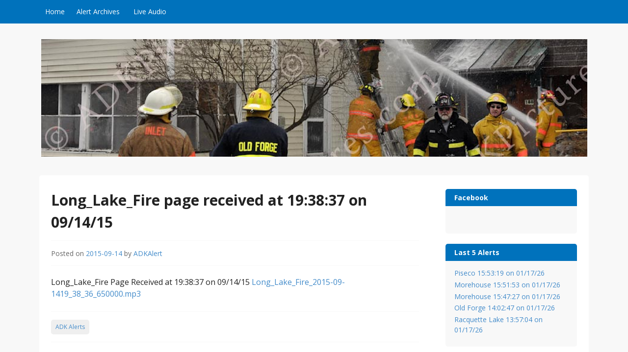

--- FILE ---
content_type: text/html; charset=UTF-8
request_url: https://adkalert.org/2015/09/14/long_lake_fire-page-received-at-193837-on-091415/
body_size: 25404
content:
<!DOCTYPE html>
<html lang="lang="en-US"">
<head>
  <meta charset="UTF-8">
  <meta name="viewport" content="width=device-width, initial-scale=1">
  <meta http-equiv="X-UA-Compatible" content="IE=Edge,chrome=1">
  <link rel="profile" href="http://gmpg.org/xfn/11">
  <title>Long_Lake_Fire page received at 19:38:37 on 09/14/15 &#8211; ADK Alert</title>
<meta name='robots' content='max-image-preview:large' />
<link rel='dns-prefetch' href='//fonts.googleapis.com' />
<link rel='dns-prefetch' href='//s.w.org' />
<link rel="alternate" type="application/rss+xml" title="ADK Alert &raquo; Feed" href="https://adkalert.org/feed/" />
<link rel="alternate" type="application/rss+xml" title="ADK Alert &raquo; Comments Feed" href="https://adkalert.org/comments/feed/" />
<script type="text/javascript">
window._wpemojiSettings = {"baseUrl":"https:\/\/s.w.org\/images\/core\/emoji\/13.1.0\/72x72\/","ext":".png","svgUrl":"https:\/\/s.w.org\/images\/core\/emoji\/13.1.0\/svg\/","svgExt":".svg","source":{"concatemoji":"https:\/\/adkalert.org\/wp-includes\/js\/wp-emoji-release.min.js?ver=5.9.12"}};
/*! This file is auto-generated */
!function(e,a,t){var n,r,o,i=a.createElement("canvas"),p=i.getContext&&i.getContext("2d");function s(e,t){var a=String.fromCharCode;p.clearRect(0,0,i.width,i.height),p.fillText(a.apply(this,e),0,0);e=i.toDataURL();return p.clearRect(0,0,i.width,i.height),p.fillText(a.apply(this,t),0,0),e===i.toDataURL()}function c(e){var t=a.createElement("script");t.src=e,t.defer=t.type="text/javascript",a.getElementsByTagName("head")[0].appendChild(t)}for(o=Array("flag","emoji"),t.supports={everything:!0,everythingExceptFlag:!0},r=0;r<o.length;r++)t.supports[o[r]]=function(e){if(!p||!p.fillText)return!1;switch(p.textBaseline="top",p.font="600 32px Arial",e){case"flag":return s([127987,65039,8205,9895,65039],[127987,65039,8203,9895,65039])?!1:!s([55356,56826,55356,56819],[55356,56826,8203,55356,56819])&&!s([55356,57332,56128,56423,56128,56418,56128,56421,56128,56430,56128,56423,56128,56447],[55356,57332,8203,56128,56423,8203,56128,56418,8203,56128,56421,8203,56128,56430,8203,56128,56423,8203,56128,56447]);case"emoji":return!s([10084,65039,8205,55357,56613],[10084,65039,8203,55357,56613])}return!1}(o[r]),t.supports.everything=t.supports.everything&&t.supports[o[r]],"flag"!==o[r]&&(t.supports.everythingExceptFlag=t.supports.everythingExceptFlag&&t.supports[o[r]]);t.supports.everythingExceptFlag=t.supports.everythingExceptFlag&&!t.supports.flag,t.DOMReady=!1,t.readyCallback=function(){t.DOMReady=!0},t.supports.everything||(n=function(){t.readyCallback()},a.addEventListener?(a.addEventListener("DOMContentLoaded",n,!1),e.addEventListener("load",n,!1)):(e.attachEvent("onload",n),a.attachEvent("onreadystatechange",function(){"complete"===a.readyState&&t.readyCallback()})),(n=t.source||{}).concatemoji?c(n.concatemoji):n.wpemoji&&n.twemoji&&(c(n.twemoji),c(n.wpemoji)))}(window,document,window._wpemojiSettings);
</script>
<style type="text/css">
img.wp-smiley,
img.emoji {
	display: inline !important;
	border: none !important;
	box-shadow: none !important;
	height: 1em !important;
	width: 1em !important;
	margin: 0 0.07em !important;
	vertical-align: -0.1em !important;
	background: none !important;
	padding: 0 !important;
}
</style>
	<link rel='stylesheet' id='wp-block-library-css'  href='https://adkalert.org/wp-includes/css/dist/block-library/style.min.css?ver=5.9.12' type='text/css' media='all' />
<style id='global-styles-inline-css' type='text/css'>
body{--wp--preset--color--black: #000000;--wp--preset--color--cyan-bluish-gray: #abb8c3;--wp--preset--color--white: #ffffff;--wp--preset--color--pale-pink: #f78da7;--wp--preset--color--vivid-red: #cf2e2e;--wp--preset--color--luminous-vivid-orange: #ff6900;--wp--preset--color--luminous-vivid-amber: #fcb900;--wp--preset--color--light-green-cyan: #7bdcb5;--wp--preset--color--vivid-green-cyan: #00d084;--wp--preset--color--pale-cyan-blue: #8ed1fc;--wp--preset--color--vivid-cyan-blue: #0693e3;--wp--preset--color--vivid-purple: #9b51e0;--wp--preset--gradient--vivid-cyan-blue-to-vivid-purple: linear-gradient(135deg,rgba(6,147,227,1) 0%,rgb(155,81,224) 100%);--wp--preset--gradient--light-green-cyan-to-vivid-green-cyan: linear-gradient(135deg,rgb(122,220,180) 0%,rgb(0,208,130) 100%);--wp--preset--gradient--luminous-vivid-amber-to-luminous-vivid-orange: linear-gradient(135deg,rgba(252,185,0,1) 0%,rgba(255,105,0,1) 100%);--wp--preset--gradient--luminous-vivid-orange-to-vivid-red: linear-gradient(135deg,rgba(255,105,0,1) 0%,rgb(207,46,46) 100%);--wp--preset--gradient--very-light-gray-to-cyan-bluish-gray: linear-gradient(135deg,rgb(238,238,238) 0%,rgb(169,184,195) 100%);--wp--preset--gradient--cool-to-warm-spectrum: linear-gradient(135deg,rgb(74,234,220) 0%,rgb(151,120,209) 20%,rgb(207,42,186) 40%,rgb(238,44,130) 60%,rgb(251,105,98) 80%,rgb(254,248,76) 100%);--wp--preset--gradient--blush-light-purple: linear-gradient(135deg,rgb(255,206,236) 0%,rgb(152,150,240) 100%);--wp--preset--gradient--blush-bordeaux: linear-gradient(135deg,rgb(254,205,165) 0%,rgb(254,45,45) 50%,rgb(107,0,62) 100%);--wp--preset--gradient--luminous-dusk: linear-gradient(135deg,rgb(255,203,112) 0%,rgb(199,81,192) 50%,rgb(65,88,208) 100%);--wp--preset--gradient--pale-ocean: linear-gradient(135deg,rgb(255,245,203) 0%,rgb(182,227,212) 50%,rgb(51,167,181) 100%);--wp--preset--gradient--electric-grass: linear-gradient(135deg,rgb(202,248,128) 0%,rgb(113,206,126) 100%);--wp--preset--gradient--midnight: linear-gradient(135deg,rgb(2,3,129) 0%,rgb(40,116,252) 100%);--wp--preset--duotone--dark-grayscale: url('#wp-duotone-dark-grayscale');--wp--preset--duotone--grayscale: url('#wp-duotone-grayscale');--wp--preset--duotone--purple-yellow: url('#wp-duotone-purple-yellow');--wp--preset--duotone--blue-red: url('#wp-duotone-blue-red');--wp--preset--duotone--midnight: url('#wp-duotone-midnight');--wp--preset--duotone--magenta-yellow: url('#wp-duotone-magenta-yellow');--wp--preset--duotone--purple-green: url('#wp-duotone-purple-green');--wp--preset--duotone--blue-orange: url('#wp-duotone-blue-orange');--wp--preset--font-size--small: 13px;--wp--preset--font-size--medium: 20px;--wp--preset--font-size--large: 36px;--wp--preset--font-size--x-large: 42px;}.has-black-color{color: var(--wp--preset--color--black) !important;}.has-cyan-bluish-gray-color{color: var(--wp--preset--color--cyan-bluish-gray) !important;}.has-white-color{color: var(--wp--preset--color--white) !important;}.has-pale-pink-color{color: var(--wp--preset--color--pale-pink) !important;}.has-vivid-red-color{color: var(--wp--preset--color--vivid-red) !important;}.has-luminous-vivid-orange-color{color: var(--wp--preset--color--luminous-vivid-orange) !important;}.has-luminous-vivid-amber-color{color: var(--wp--preset--color--luminous-vivid-amber) !important;}.has-light-green-cyan-color{color: var(--wp--preset--color--light-green-cyan) !important;}.has-vivid-green-cyan-color{color: var(--wp--preset--color--vivid-green-cyan) !important;}.has-pale-cyan-blue-color{color: var(--wp--preset--color--pale-cyan-blue) !important;}.has-vivid-cyan-blue-color{color: var(--wp--preset--color--vivid-cyan-blue) !important;}.has-vivid-purple-color{color: var(--wp--preset--color--vivid-purple) !important;}.has-black-background-color{background-color: var(--wp--preset--color--black) !important;}.has-cyan-bluish-gray-background-color{background-color: var(--wp--preset--color--cyan-bluish-gray) !important;}.has-white-background-color{background-color: var(--wp--preset--color--white) !important;}.has-pale-pink-background-color{background-color: var(--wp--preset--color--pale-pink) !important;}.has-vivid-red-background-color{background-color: var(--wp--preset--color--vivid-red) !important;}.has-luminous-vivid-orange-background-color{background-color: var(--wp--preset--color--luminous-vivid-orange) !important;}.has-luminous-vivid-amber-background-color{background-color: var(--wp--preset--color--luminous-vivid-amber) !important;}.has-light-green-cyan-background-color{background-color: var(--wp--preset--color--light-green-cyan) !important;}.has-vivid-green-cyan-background-color{background-color: var(--wp--preset--color--vivid-green-cyan) !important;}.has-pale-cyan-blue-background-color{background-color: var(--wp--preset--color--pale-cyan-blue) !important;}.has-vivid-cyan-blue-background-color{background-color: var(--wp--preset--color--vivid-cyan-blue) !important;}.has-vivid-purple-background-color{background-color: var(--wp--preset--color--vivid-purple) !important;}.has-black-border-color{border-color: var(--wp--preset--color--black) !important;}.has-cyan-bluish-gray-border-color{border-color: var(--wp--preset--color--cyan-bluish-gray) !important;}.has-white-border-color{border-color: var(--wp--preset--color--white) !important;}.has-pale-pink-border-color{border-color: var(--wp--preset--color--pale-pink) !important;}.has-vivid-red-border-color{border-color: var(--wp--preset--color--vivid-red) !important;}.has-luminous-vivid-orange-border-color{border-color: var(--wp--preset--color--luminous-vivid-orange) !important;}.has-luminous-vivid-amber-border-color{border-color: var(--wp--preset--color--luminous-vivid-amber) !important;}.has-light-green-cyan-border-color{border-color: var(--wp--preset--color--light-green-cyan) !important;}.has-vivid-green-cyan-border-color{border-color: var(--wp--preset--color--vivid-green-cyan) !important;}.has-pale-cyan-blue-border-color{border-color: var(--wp--preset--color--pale-cyan-blue) !important;}.has-vivid-cyan-blue-border-color{border-color: var(--wp--preset--color--vivid-cyan-blue) !important;}.has-vivid-purple-border-color{border-color: var(--wp--preset--color--vivid-purple) !important;}.has-vivid-cyan-blue-to-vivid-purple-gradient-background{background: var(--wp--preset--gradient--vivid-cyan-blue-to-vivid-purple) !important;}.has-light-green-cyan-to-vivid-green-cyan-gradient-background{background: var(--wp--preset--gradient--light-green-cyan-to-vivid-green-cyan) !important;}.has-luminous-vivid-amber-to-luminous-vivid-orange-gradient-background{background: var(--wp--preset--gradient--luminous-vivid-amber-to-luminous-vivid-orange) !important;}.has-luminous-vivid-orange-to-vivid-red-gradient-background{background: var(--wp--preset--gradient--luminous-vivid-orange-to-vivid-red) !important;}.has-very-light-gray-to-cyan-bluish-gray-gradient-background{background: var(--wp--preset--gradient--very-light-gray-to-cyan-bluish-gray) !important;}.has-cool-to-warm-spectrum-gradient-background{background: var(--wp--preset--gradient--cool-to-warm-spectrum) !important;}.has-blush-light-purple-gradient-background{background: var(--wp--preset--gradient--blush-light-purple) !important;}.has-blush-bordeaux-gradient-background{background: var(--wp--preset--gradient--blush-bordeaux) !important;}.has-luminous-dusk-gradient-background{background: var(--wp--preset--gradient--luminous-dusk) !important;}.has-pale-ocean-gradient-background{background: var(--wp--preset--gradient--pale-ocean) !important;}.has-electric-grass-gradient-background{background: var(--wp--preset--gradient--electric-grass) !important;}.has-midnight-gradient-background{background: var(--wp--preset--gradient--midnight) !important;}.has-small-font-size{font-size: var(--wp--preset--font-size--small) !important;}.has-medium-font-size{font-size: var(--wp--preset--font-size--medium) !important;}.has-large-font-size{font-size: var(--wp--preset--font-size--large) !important;}.has-x-large-font-size{font-size: var(--wp--preset--font-size--x-large) !important;}
</style>
<link rel='stylesheet' id='govpress-style-css'  href='https://adkalert.org/wp-content/themes/govpress/style.css?ver=5.9.12' type='text/css' media='all' />
<link rel='stylesheet' id='fontawesome-css'  href='https://adkalert.org/wp-content/themes/govpress/fonts/font-awesome/font-awesome.css?ver=4.5.0' type='text/css' media='all' />
<link rel='stylesheet' id='govpress-open-sans-css'  href='//fonts.googleapis.com/css?family=Open+Sans%3A300italic%2C400italic%2C600italic%2C700italic%2C400%2C600%2C700%2C300&#038;subset=latin%2Clatin-ext' type='text/css' media='screen' />
<script type='text/javascript' src='https://adkalert.org/wp-includes/js/jquery/jquery.min.js?ver=3.6.0' id='jquery-core-js'></script>
<script type='text/javascript' src='https://adkalert.org/wp-includes/js/jquery/jquery-migrate.min.js?ver=3.3.2' id='jquery-migrate-js'></script>
<link rel="https://api.w.org/" href="https://adkalert.org/wp-json/" /><link rel="alternate" type="application/json" href="https://adkalert.org/wp-json/wp/v2/posts/6855" /><link rel="EditURI" type="application/rsd+xml" title="RSD" href="https://adkalert.org/xmlrpc.php?rsd" />
<link rel="wlwmanifest" type="application/wlwmanifest+xml" href="https://adkalert.org/wp-includes/wlwmanifest.xml" /> 
<meta name="generator" content="WordPress 5.9.12" />
<link rel="canonical" href="https://adkalert.org/2015/09/14/long_lake_fire-page-received-at-193837-on-091415/" />
<link rel='shortlink' href='https://adkalert.org/?p=6855' />
<link rel="alternate" type="application/json+oembed" href="https://adkalert.org/wp-json/oembed/1.0/embed?url=https%3A%2F%2Fadkalert.org%2F2015%2F09%2F14%2Flong_lake_fire-page-received-at-193837-on-091415%2F" />
<link rel="alternate" type="text/xml+oembed" href="https://adkalert.org/wp-json/oembed/1.0/embed?url=https%3A%2F%2Fadkalert.org%2F2015%2F09%2F14%2Flong_lake_fire-page-received-at-193837-on-091415%2F&#038;format=xml" />
	<style type="text/css">
			.site-title,
		.site-description {
			position: absolute;
			clip: rect(1px, 1px, 1px, 1px);
		}
		</style>
	<link rel="icon" href="https://adkalert.org/wp-content/uploads/2015/08/cropped-Inlet-pocket-graphic-32x32.png" sizes="32x32" />
<link rel="icon" href="https://adkalert.org/wp-content/uploads/2015/08/cropped-Inlet-pocket-graphic-192x192.png" sizes="192x192" />
<link rel="apple-touch-icon" href="https://adkalert.org/wp-content/uploads/2015/08/cropped-Inlet-pocket-graphic-180x180.png" />
<meta name="msapplication-TileImage" content="https://adkalert.org/wp-content/uploads/2015/08/cropped-Inlet-pocket-graphic-270x270.png" />
<!-- Custom Styling -->
<style type="text/css">
.site-description { color:#222222 }
#site-navigation, #hero-widgets, #secondary .widget-title, #home-page-featured .widget-title, .site-footer { background:#0072BC }
#content a { color:#428BCA }
#menu-icon a, .menu-icon-container a:before { color:#428BCA }
button, .button, input[type="button"], input[type="reset"], input[type="submit"] { background: #428BCA }\n#content a:hover, #content a:focus, #content a:active { color:#0072BC }
#menu-icon a:hover, #menu-icon a:focus, #menu-icon a:active { color:#0072BC }
</style>
</head>

<body class="post-template-default single single-post postid-6855 single-format-video layout-sidebar-right">
<div id="page" class="hfeed site">

	
	<nav id="site-navigation" class="main-navigation" role="navigation">
		<div class="col-width">
			<h1 class="menu-toggle">Menu</h1>
			<a class="skip-link screen-reader-text" href="#content">Skip to content</a>

			<div class="nav-menu"><ul>
<li ><a href="https://adkalert.org/">Home</a></li><li class="page_item page-item-28 current_page_parent"><a href="https://adkalert.org/alert-archives/">Alert Archives</a></li>
<li class="page_item page-item-26"><a href="https://adkalert.org/live-audio/">Live Audio</a></li>
</ul></div>
		</div>
	</nav><!-- #site-navigation -->

	<header id="masthead" class="site-header" role="banner">
		<div class="site-branding col-width">
							<a href="https://adkalert.org/" rel="home">
					<img src="https://adkalert.org/wp-content/uploads/2014/05/cropped-adk-header.png" width="1113" height="240" alt="">
				</a>
						<h1 class="site-title"><a href="https://adkalert.org/" rel="home">ADK Alert</a></h1>
			<h2 class="site-description">Free Audio Dispatching For the ADK</h2>
		</div>
	</header><!-- #masthead -->

	
	<div class="col-width">
		<div id="content" class="site-content">

	<div id="primary" class="content-area">
		<div id="main" class="site-main" role="main">

		
			
<article id="post-6855" class="post-6855 post type-post status-publish format-video hentry category-adk-alerts post_format-post-format-video">
	<header class="entry-header">
		<h1 class="entry-title">Long_Lake_Fire page received at 19:38:37 on 09/14/15</h1>

		<div class="entry-meta">
			<span class="posted-on">Posted on <a href="https://adkalert.org/2015/09/14/long_lake_fire-page-received-at-193837-on-091415/" rel="bookmark"><time class="entry-date published" datetime="2015-09-14T23:38:41-04:00">2015-09-14</time><time class="updated" datetime="2015-09-14T18:39:12-04:00">2015-09-14</time></a></span><span class="byline"> by <span class="author vcard"><a class="url fn n" href="https://adkalert.org/author/dkeitlsogsdw/">ADKAlert</a></span></span>		</div><!-- .entry-meta -->
	</header><!-- .entry-header -->

	<div class="entry-content">
		<p>Long_Lake_Fire Page Received at 19:38:37 on 09/14/15  <a href="http://adkalert.org/wp-content/uploads/2015/09/Long_Lake_Fire_2015-09-1419_38_36_650000.mp3">Long_Lake_Fire_2015-09-1419_38_36_650000.mp3</a></p>
			</div><!-- .entry-content -->

	
	<footer class="entry-meta">
		<ul class="entry-meta-taxonomy">
			<li class="category-link"><a href="https://adkalert.org/category/adk-alerts/">ADK Alerts</a></li>								</ul>
	</footer><!-- .entry-meta -->
</article><!-- #post-# -->

				<nav class="navigation post-navigation" role="navigation">
		<h1 class="screen-reader-text">Post navigation</h1>
		<div class="nav-links">
			<div class="nav-previous"><a href="https://adkalert.org/2015/09/14/long_lake_fire-page-received-at-193641-on-091415/" rel="prev"><span class="meta-nav">&larr;</span> Long_Lake_Fire page received at 19:36:41 on 09/14/15</a></div><div class="nav-next"><a href="https://adkalert.org/2015/09/14/long_lake_fire-page-received-at-194110-on-091415/" rel="next">Long_Lake_Fire page received at 19:41:10 on 09/14/15 <span class="meta-nav">&rarr;</span></a></div>		</div><!-- .nav-links -->
	</nav><!-- .navigation -->
	
			
		
		</div><!-- #main -->
	</div><!-- #primary -->



	<div id="secondary" class="widget-area" role="complementary">
				<aside id="text-4" class="widget widget_text"><h1 class="widget-title">Facebook</h1>			<div class="textwidget"><div id="fb-root"></div>
<script>(function(d, s, id) {
  var js, fjs = d.getElementsByTagName(s)[0];
  if (d.getElementById(id)) return;
  js = d.createElement(s); js.id = id;
  js.src = "//connect.facebook.net/en_US/sdk.js#xfbml=1&version=v2.0";
  fjs.parentNode.insertBefore(js, fjs);
}(document, 'script', 'facebook-jssdk'));</script>
<div class="fb-like" data-href="https://www.facebook.com/adkalert" data-layout="button_count" data-action="like" data-show-faces="true" data-share="true"></div></div>
		</aside>
		<aside id="recent-posts-4" class="widget widget_recent_entries">
		<h1 class="widget-title">Last 5 Alerts</h1>
		<ul>
											<li>
					<a href="https://adkalert.org/2026/01/17/piseco-155319-on-01-17-26/">Piseco 15:53:19 on 01/17/26</a>
									</li>
											<li>
					<a href="https://adkalert.org/2026/01/17/morehouse-155153-on-01-17-26/">Morehouse 15:51:53 on 01/17/26</a>
									</li>
											<li>
					<a href="https://adkalert.org/2026/01/17/morehouse-154727-on-01-17-26/">Morehouse 15:47:27 on 01/17/26</a>
									</li>
											<li>
					<a href="https://adkalert.org/2026/01/17/old-forge-140247-on-01-17-26/">Old Forge 14:02:47 on 01/17/26</a>
									</li>
											<li>
					<a href="https://adkalert.org/2026/01/17/racquette-lake-135704-on-01-17-26/">Racquette Lake 13:57:04 on 01/17/26</a>
									</li>
					</ul>

		</aside><aside id="calendar-5" class="widget widget_calendar"><h1 class="widget-title">Alert Calendar</h1><div id="calendar_wrap" class="calendar_wrap"><table id="wp-calendar" class="wp-calendar-table">
	<caption>September 2015</caption>
	<thead>
	<tr>
		<th scope="col" title="Monday">M</th>
		<th scope="col" title="Tuesday">T</th>
		<th scope="col" title="Wednesday">W</th>
		<th scope="col" title="Thursday">T</th>
		<th scope="col" title="Friday">F</th>
		<th scope="col" title="Saturday">S</th>
		<th scope="col" title="Sunday">S</th>
	</tr>
	</thead>
	<tbody>
	<tr>
		<td colspan="1" class="pad">&nbsp;</td><td><a href="https://adkalert.org/2015/09/01/" aria-label="Posts published on September 1, 2015">1</a></td><td><a href="https://adkalert.org/2015/09/02/" aria-label="Posts published on September 2, 2015">2</a></td><td><a href="https://adkalert.org/2015/09/03/" aria-label="Posts published on September 3, 2015">3</a></td><td><a href="https://adkalert.org/2015/09/04/" aria-label="Posts published on September 4, 2015">4</a></td><td><a href="https://adkalert.org/2015/09/05/" aria-label="Posts published on September 5, 2015">5</a></td><td><a href="https://adkalert.org/2015/09/06/" aria-label="Posts published on September 6, 2015">6</a></td>
	</tr>
	<tr>
		<td><a href="https://adkalert.org/2015/09/07/" aria-label="Posts published on September 7, 2015">7</a></td><td><a href="https://adkalert.org/2015/09/08/" aria-label="Posts published on September 8, 2015">8</a></td><td><a href="https://adkalert.org/2015/09/09/" aria-label="Posts published on September 9, 2015">9</a></td><td><a href="https://adkalert.org/2015/09/10/" aria-label="Posts published on September 10, 2015">10</a></td><td>11</td><td><a href="https://adkalert.org/2015/09/12/" aria-label="Posts published on September 12, 2015">12</a></td><td><a href="https://adkalert.org/2015/09/13/" aria-label="Posts published on September 13, 2015">13</a></td>
	</tr>
	<tr>
		<td><a href="https://adkalert.org/2015/09/14/" aria-label="Posts published on September 14, 2015">14</a></td><td><a href="https://adkalert.org/2015/09/15/" aria-label="Posts published on September 15, 2015">15</a></td><td><a href="https://adkalert.org/2015/09/16/" aria-label="Posts published on September 16, 2015">16</a></td><td><a href="https://adkalert.org/2015/09/17/" aria-label="Posts published on September 17, 2015">17</a></td><td><a href="https://adkalert.org/2015/09/18/" aria-label="Posts published on September 18, 2015">18</a></td><td><a href="https://adkalert.org/2015/09/19/" aria-label="Posts published on September 19, 2015">19</a></td><td><a href="https://adkalert.org/2015/09/20/" aria-label="Posts published on September 20, 2015">20</a></td>
	</tr>
	<tr>
		<td><a href="https://adkalert.org/2015/09/21/" aria-label="Posts published on September 21, 2015">21</a></td><td><a href="https://adkalert.org/2015/09/22/" aria-label="Posts published on September 22, 2015">22</a></td><td><a href="https://adkalert.org/2015/09/23/" aria-label="Posts published on September 23, 2015">23</a></td><td><a href="https://adkalert.org/2015/09/24/" aria-label="Posts published on September 24, 2015">24</a></td><td><a href="https://adkalert.org/2015/09/25/" aria-label="Posts published on September 25, 2015">25</a></td><td><a href="https://adkalert.org/2015/09/26/" aria-label="Posts published on September 26, 2015">26</a></td><td><a href="https://adkalert.org/2015/09/27/" aria-label="Posts published on September 27, 2015">27</a></td>
	</tr>
	<tr>
		<td><a href="https://adkalert.org/2015/09/28/" aria-label="Posts published on September 28, 2015">28</a></td><td><a href="https://adkalert.org/2015/09/29/" aria-label="Posts published on September 29, 2015">29</a></td><td><a href="https://adkalert.org/2015/09/30/" aria-label="Posts published on September 30, 2015">30</a></td>
		<td class="pad" colspan="4">&nbsp;</td>
	</tr>
	</tbody>
	</table><nav aria-label="Previous and next months" class="wp-calendar-nav">
		<span class="wp-calendar-nav-prev"><a href="https://adkalert.org/2015/08/">&laquo; Aug</a></span>
		<span class="pad">&nbsp;</span>
		<span class="wp-calendar-nav-next"><a href="https://adkalert.org/2015/10/">Oct &raquo;</a></span>
	</nav></div></aside>	</div><!-- #secondary -->


		</div><!-- #content -->
	</div><!-- .col-width -->

	

<div id="footer-widgets" class="col-width clear widgets-count-1">
		<div id="footer-widget-1" class="widget-area" role="complementary">
		<aside id="text-2" class="widget widget_text">			<div class="textwidget">Copyright 2014 ADKAlert.org admin@adkalert.org</div>
		</aside>	</div><!-- #first .widget-area -->
	
	
	</div><!-- #supplementary -->

	
	<footer class="site-footer no-widgets" role="contentinfo">
		<div class="col-width">
							Powered by <a href="http://govpress.org/">GovPress</a>, the <a href="http://wordpress.org/">WordPress</a> theme for government.					</div><!-- .col-width -->
	</footer><!-- .site-footer -->
</div><!-- #page -->

<script type='text/javascript' src='https://adkalert.org/wp-content/themes/govpress/js/combined-min.js?ver=1.5.2' id='govpress-theme-js'></script>

</body>
</html>
